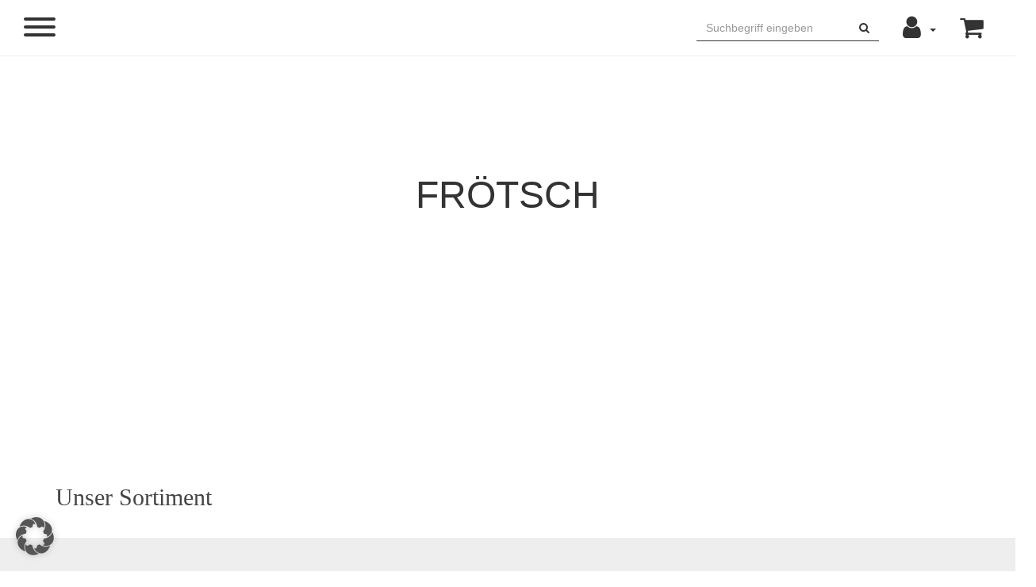

--- FILE ---
content_type: application/javascript; charset=utf-8
request_url: https://duotincta.de/wp-content/cache/min/1/wp-content/plugins/modern-events-calendar-lite/assets/js/events.js?ver=1769776360
body_size: 5777
content:
var datepicker_format='yy-mm-dd';jQuery(document).ready(function($){$('.mec_upload_image_button').click(function(event){event.preventDefault();var real_ajax_url=wp.ajax.settings.url;wp.ajax.settings.url=real_ajax_url+'?mec_fes=1';var post_id=$(this).data('post-id');if(post_id&&post_id!==-1)wp.media.model.settings.post.id=post_id;if(post_id===-1)wp.media.model.settings.post.id=null;var preview_id='mec_thumbnail_img';var input_id='mec_thumbnail';if($(this).data('preview-id'))preview_id=$(this).data('preview-id');if($(this).data('input-id'))input_id=$(this).data('input-id');var frame;if(frame){frame.open();return}
frame=wp.media();frame.on('select',function(){var attachment=frame.state().get('selection').first();$('#'+preview_id).html('<img src="'+attachment.attributes.url+'" style="max-width: 100%;" />');$('#'+input_id).val(attachment.attributes.url);$('.mec_remove_image_button').toggleClass('mec-util-hidden');frame.close()});frame.open()});$('.mec_remove_image_button').click(function(event){event.preventDefault();var preview_id='mec_thumbnail_img';var input_id='mec_thumbnail';if($(this).data('preview-id'))preview_id=$(this).data('preview-id');if($(this).data('input-id'))input_id=$(this).data('input-id');$('#'+preview_id).html('');$('#'+input_id).val('');$('.mec_remove_image_button').toggleClass('mec-util-hidden')});$('.mec_location_upload_image_button').click(function(event){event.preventDefault();var frame;if(frame){frame.open();return}
frame=wp.media();frame.on('select',function(){var attachment=frame.state().get('selection').first();$('#mec_location_thumbnail_img').html('<img src="'+attachment.attributes.url+'" />');$('#mec_location_thumbnail').val(attachment.attributes.url);$('.mec_location_remove_image_button').toggleClass('mec-util-hidden');frame.close()});frame.open()});$('.mec_location_remove_image_button').click(function(event){event.preventDefault();$('#mec_location_thumbnail_img').html('');$('#mec_location_thumbnail').val('');$('.mec_location_remove_image_button').toggleClass('mec-util-hidden')});$('.mec_organizer_upload_image_button').click(function(event){event.preventDefault();var frame;if(frame){frame.open();return}
frame=wp.media();frame.on('select',function(){var attachment=frame.state().get('selection').first();$('#mec_organizer_thumbnail_img').html('<img src="'+attachment.attributes.url+'" />');$('#mec_organizer_thumbnail').val(attachment.attributes.url);$('.mec_organizer_remove_image_button').toggleClass('mec-util-hidden');frame.close()});frame.open()});$('.mec_organizer_remove_image_button').click(function(event){event.preventDefault();$('#mec_organizer_thumbnail_img').html('');$('#mec_organizer_thumbnail').val('');$('.mec_organizer_remove_image_button').toggleClass('mec-util-hidden')});$('#mec_fes_remove_image_button').click(function(event){event.preventDefault();$('#mec_fes_thumbnail_img').html('');$('#mec_fes_thumbnail').val('');$('#mec_featured_image_file').val('');$('#mec_fes_remove_image_button').addClass('mec-util-hidden')});$('#mec_fes_location_remove_image_button').click(function(event){event.preventDefault();$('#mec_fes_location_thumbnail_img').html('');$('#mec_fes_location_thumbnail').val('');$('#mec_fes_location_thumbnail_file').val('');$('#mec_fes_location_remove_image_button').addClass('mec-util-hidden')});$('#mec_fes_organizer_remove_image_button').click(function(event){event.preventDefault();$('#mec_fes_organizer_thumbnail_img').html('');$('#mec_fes_organizer_thumbnail').val('');$('#mec_fes_organizer_thumbnail_file').val('');$('#mec_fes_organizer_remove_image_button').addClass('mec-util-hidden')});$('#mec_fes_sponsor_remove_image_button').click(function(event){event.preventDefault();$('#mec_fes_sponsor_thumbnail_img').html('');$('#mec_fes_sponsor_thumbnail').val('');$('#mec_fes_sponsor_thumbnail_file').val('');$('#mec_fes_sponsor_remove_image_button').addClass('mec-util-hidden')});$('#mec_fes_speaker_remove_image_button').click(function(event){event.preventDefault();$('#mec_fes_speaker_thumbnail_img').html('');$('#mec_fes_speaker_thumbnail').val('');$('#mec_fes_speaker_thumbnail_file').val('');$('#mec_fes_speaker_remove_image_button').addClass('mec-util-hidden')});var date_splite;if(typeof mec_admin_localize!=='undefined'){date_splite=mec_admin_localize.datepicker_format.split('&');if(date_splite[0]!==undefined&&date_splite.length==2)datepicker_format=date_splite[0]}else if(typeof mecdata!=='undefined'){date_splite=mecdata.datepicker_format.split('&');if(date_splite[0]!==undefined&&date_splite.length==2)datepicker_format=date_splite[0]}
$('[id^="mec-book-form-btn-step"]').on('click',function(){setTimeout(function(){if($.fn.datepicker){if('date'!==$('.mec-date-picker').prop('type')){$('.mec-date-picker').datepicker({changeYear:!0,changeMonth:!0,dateFormat:datepicker_format,gotoCurrent:!0,yearRange:'c-3:c+5',})}}},1000)});if($.fn.datepicker){$('.mec-date-picker').datepicker({changeYear:!0,changeMonth:!0,dateFormat:datepicker_format,gotoCurrent:!0,yearRange:'c-3:c+5',});$('#mec_start_date').datepicker({changeYear:!0,changeMonth:!0,dateFormat:datepicker_format,gotoCurrent:!0,yearRange:'c-3:c+5',onSelect:function(value,i){const end=$("#mec_end_date");if(value!==i.lastVal){end.datepicker("option","minDate",value)}
if(end.val()===''){end.val(value)}}});$('#mec_end_date').datepicker({changeYear:!0,changeMonth:!0,dateFormat:datepicker_format,gotoCurrent:!0,yearRange:'c-3:c+5',onSelect:function(value,i){const start=$("#mec_start_date");if(value!==i.lastVal){start.datepicker("option","maxDate",value)}
if(start.val()===''){start.val(value)}}});$('#mec_date_repeat_end_at_date').datepicker({changeYear:!0,changeMonth:!0,dateFormat:datepicker_format,gotoCurrent:!0,yearRange:'c-3:c+5',});$('.mec_date_picker_dynamic_format').datepicker({changeYear:!0,changeMonth:!0,dateFormat:datepicker_format,gotoCurrent:!0,yearRange:'c-3:c+5',});$('.mec_date_picker').datepicker({changeYear:!0,changeMonth:!0,dateFormat:'yy-mm-dd',gotoCurrent:!0,yearRange:'c-3:c+5',});$('.mec_date_picker_dynamic_format_start').datepicker({changeYear:!0,changeMonth:!0,dateFormat:datepicker_format,gotoCurrent:!0,yearRange:'c-1:c+5',onSelect:function(date){var selectedDate=new Date(date);var endDate=new Date(selectedDate.getTime());var $end_picker=$(this).next();$end_picker.datepicker("option","minDate",endDate);$end_picker.datepicker("option","maxDate",'+5y')}});$('.mec_date_picker_dynamic_format_end').datepicker({changeYear:!0,changeMonth:!0,dateFormat:datepicker_format,gotoCurrent:!0,yearRange:'c-1:c+5',});trigger_period_picker()}
if($.fn.wpColorPicker)jQuery('.mec-color-picker').wpColorPicker();$('#mec_location_id').on('change',function(){mec_location_toggle()});$('#mec_organizer_id').on('change',function(){mec_organizer_toggle();var mec_organizer_val=parseInt($(this).val());var mec_additional_organizer=$(this).parent().parent().find('#mec-additional-organizer-wrap');if(mec_organizer_val!=1)mec_additional_organizer.show();else mec_additional_organizer.hide()});mec_location_toggle();mec_organizer_toggle();$('#mec_repeat').on('change',function(){mec_repeat_toggle()});mec_repeat_toggle();$('#mec_repeat_type').on('change',function(){mec_repeat_type_toggle()});mec_repeat_type_toggle();$('#mec_bookings_limit_unlimited').on('change',function(){mec_bookings_unlimited_toggle()});$('#mec_add_in_days').on('click',function(){var allday=$(this).data('allday');var start=$('#mec_exceptions_in_days_start_date').val();if(start==='')return!1;var end=$('#mec_exceptions_in_days_end_date').val();if(end==='')return!1;var start_hour=$('#mec_exceptions_in_days_start_hour').val();if(start_hour.length===1)start_hour='0'+start_hour;var start_minutes=$('#mec_exceptions_in_days_start_minutes').val();if(start_minutes.length===1)start_minutes='0'+start_minutes;var start_ampm=$('#mec_exceptions_in_days_start_ampm').val();if(typeof start_ampm==='undefined')start_ampm='';var end_hour=$('#mec_exceptions_in_days_end_hour').val();if(end_hour.length===1)end_hour='0'+end_hour;var end_minutes=$('#mec_exceptions_in_days_end_minutes').val();if(end_minutes.length===1)end_minutes='0'+end_minutes;var end_ampm=$('#mec_exceptions_in_days_end_ampm').val();if(typeof end_ampm==='undefined')end_ampm='';var value=start+':'+end+':'+start_hour+'-'+start_minutes+'-'+start_ampm+':'+end_hour+'-'+end_minutes+'-'+end_ampm;var label=start+' <span class="mec-time-picker-label '+(allday?'mec-util-hidden':'')+'">'+start_hour+':'+start_minutes+' '+start_ampm+'</span> - '+end+' <span class="mec-time-picker-label '+(allday?'mec-util-hidden':'')+'">'+end_hour+':'+end_minutes+' '+end_ampm+'</span>';if($('#mec_in_days input[value="'+value+'"]').length>0)return!1;var $key=$('#mec_new_in_days_key');var key=$key.val();var html=$('#mec_new_in_days_raw').html().replace(/:i:/g,key).replace(/:val:/g,value).replace(/:label:/g,label);$('#mec_in_days').append(html);$key.val(parseInt(key)+1)});$('#mec_edit_in_days').on('click',function(){const $form=$('#mec-in-days-form');const modify_id=$form.data('modify');const $row=$('#mec_in_days_row'+modify_id);var allday=$(this).data('allday');var start=$('#mec_exceptions_in_days_start_date').val();if(start==='')return!1;var end=$('#mec_exceptions_in_days_end_date').val();if(end==='')return!1;var start_hour=$('#mec_exceptions_in_days_start_hour').val();if(start_hour.length===1)start_hour='0'+start_hour;var start_minutes=$('#mec_exceptions_in_days_start_minutes').val();if(start_minutes.length===1)start_minutes='0'+start_minutes;var start_ampm=$('#mec_exceptions_in_days_start_ampm').val();if(typeof start_ampm==='undefined')start_ampm='';var end_hour=$('#mec_exceptions_in_days_end_hour').val();if(end_hour.length===1)end_hour='0'+end_hour;var end_minutes=$('#mec_exceptions_in_days_end_minutes').val();if(end_minutes.length===1)end_minutes='0'+end_minutes;var end_ampm=$('#mec_exceptions_in_days_end_ampm').val();if(typeof end_ampm==='undefined')end_ampm='';var value=start+':'+end+':'+start_hour+'-'+start_minutes+'-'+start_ampm+':'+end_hour+'-'+end_minutes+'-'+end_ampm;var label=start+' <span class="mec-time-picker-label '+(allday?'mec-util-hidden':'')+'">'+start_hour+':'+start_minutes+' '+start_ampm+'</span> - '+end+' <span class="mec-time-picker-label '+(allday?'mec-util-hidden':'')+'">'+end_hour+':'+end_minutes+' '+end_ampm+'</span>';$row.find($('input[type=hidden]')).val(value);$row.find($('.mec-in-days-day')).html(label);$form.parent().find($('input[type=text]')).val('');$form.removeClass('mec-in-days-edit-mode').addClass('mec-in-days-add-mode').removeData('modify')});$('#mec_cancel_in_days').on('click',function(){let $form=$('#mec-in-days-form');$form.parent().find($('input[type=text]')).val('');$form.removeClass('mec-in-days-edit-mode').addClass('mec-in-days-add-mode').removeData('modify')});$('#mec_add_not_in_days').on('click',function(){let date=$('#mec_exceptions_not_in_days_date').val();if(date==='')return!1;let d=date.replaceAll('-','');d=d.replaceAll('/','');d=d.replaceAll('.','');let $wrapper=$('#mec_not_in_days');let $key=$('#mec_new_not_in_days_key');let c='mec-date-'+d;if($wrapper.find($('.'+c)).length)return;let key=$key.val();let html=$('#mec_new_not_in_days_raw').html().replace(/:i:/g,key).replace(/:d:/g,d).replace(/:val:/g,date);$wrapper.append(html);$key.val(parseInt(key)+1)});$('#mec_add_ticket_button').on('click',function(){let $key=$('#mec_new_ticket_key');let key=$key.val();let html=$('#mec_new_ticket_raw').html().replace(/:i:/g,key);$('#mec_tickets').append(html);$key.val(parseInt(key)+1);mec_init_sortable_sections();$('.mec_add_price_date_button').off('click').on('click',function(){mec_handle_add_price_date_button(this)});$.each($(".mec-select2"),function(i,v){if($(v).attr('name').search(":i:")>0){return}
if(typeof $(v).data('select2-id')=='undefined'){$(v).select2()}});trigger_period_picker()});$('.mec_add_price_date_button').off('click').on('click',function(){mec_handle_add_price_date_button(this)});mec_hourly_schedule_add_day_listener();mec_init_sortable_sections();$('#mec_add_fee_button').on('click',function(){var key=$('#mec_new_fee_key').val();var html=$('#mec_new_fee_raw').html().replace(/:i:/g,key);$('#mec_fees_list').append(html);$('#mec_new_fee_key').val(parseInt(key)+1);mec_init_sortable_sections()});$('#mec_add_ticket_variation_button').on('click',function(){var key=$('#mec_new_ticket_variation_key').val();var html=$('#mec_new_ticket_variation_raw').html().replace(/:i:/g,key);$('#mec_ticket_variations_list').append(html);$('#mec_new_ticket_variation_key').val(parseInt(key)+1);mec_init_sortable_sections()});$('.mec-form-row.mec-available-color-row span').on('click',function(){$('.mec-form-row.mec-available-color-row span').removeClass('color-selected');$(this).addClass('color-selected')});$('#mec_reg_form_field_types button').on('click',function(){var type=$(this).data('type');if(type=='mec_email'){if($('#mec_reg_form_fields').find('input[value="mec_email"][type="hidden"]').length){return!1}}
if(type=='name'){if($('#mec_reg_form_fields').find('input[value="name"][type="hidden"]').length){return!1}}
var key=$('#mec_new_reg_field_key').val();var html=$('#mec_reg_field_'+type).html().replace(/:i:/g,key);$('#mec_reg_form_fields').append(html);$('#mec_new_reg_field_key').val(parseInt(key)+1);mec_reg_fields_option_listeners()});mec_reg_fields_option_listeners();$('#mec-advanced-wraper ul > ul > li').click(function(){if($(this).attr('class')=='')$(this).attr('class','mec-active');else $(this).attr('class','');$('#mec_date_repeat_advanced').val($('#mec-advanced-wraper div:first-child > ul').find('.mec-active').find('span').text().slice(0,-1))});$('#mec_event_form_field_types button').on('click',function(){var type=$(this).data('type');var key=$('#mec_new_event_field_key').val();var html=$('#mec_event_field_'+type).html().replace(/:i:/g,key);$('#mec_event_form_fields').append(html);$('#mec_new_event_field_key').val(parseInt(key)+1);mec_event_fields_option_listeners()});mec_event_fields_option_listeners();$('#mec_bfixed_form_field_types button').on('click',function(){var type=$(this).data('type');var key=$('#mec_new_bfixed_field_key').val();var html=$('#mec_bfixed_field_'+type).html().replace(/:i:/g,key);$('#mec_bfixed_form_fields').append(html);$('#mec_new_bfixed_field_key').val(parseInt(key)+1);mec_bfixed_fields_option_listeners()});mec_bfixed_fields_option_listeners();mec_additional_organizers_listeners();$('.mec-show-hide-password').on('click',function(){var $input=$(this).siblings("input");var current=$input.attr('type');if(current==='password')$input.attr('type','text');else $input.attr('type','password')});$('#mec_add_faq_button').on('click',function(){const $key=$('#mec_new_faq_key');const key=$key.val();const html=$('#mec_new_faq_raw').html().replace(/:i:/g,key);$('#mec_faq_list').append(html);$key.val(parseInt(key)+1);mec_init_sortable_sections()});var $header=$('#mec_metabox_details .hndle');if($header.length===0){$header=$('#mec_metabox_details .postbox-header')}
$('.mec-event-appointment-type-wrap').appendTo($header).removeClass('mec-util-hidden').on('click',function(e){e.stopPropagation()});$('#mec_entity_type_select').on('change',function(){const entity_type=$(this).val();const $fes_form=$('#mec_fes_form');const $metabox_details=$('#mec_metabox_details');const $appointment_form_wrapper=$('.mec-appointment-form-wrap');if(entity_type==='appointment'){$fes_form.removeClass('mec-entity-type-event').addClass('mec-entity-type-appointment');$metabox_details.removeClass('mec-entity-type-event').addClass('mec-entity-type-appointment');$appointment_form_wrapper.removeClass('mec-util-hidden')}else{$fes_form.removeClass('mec-entity-type-appointment').addClass('mec-entity-type-event');$metabox_details.removeClass('mec-entity-type-appointment').addClass('mec-entity-type-event');$appointment_form_wrapper.addClass('mec-util-hidden')}});$('#mec_entity_type_select').trigger('change');const $repeatType=$('#mec_appointments_availability_repeat_type');if($.fn.datepicker){$('#mec_appointments_start_date').datepicker({changeYear:!0,changeMonth:!0,dateFormat:datepicker_format,gotoCurrent:!0,yearRange:'c-3:c+5',})}
function mec_toggle_repeat_type(){const val=$repeatType.val();if(val==='no_repeat'){$('.lsd-apt-days-wrapper').addClass('mec-util-hidden');$('.lsd-apt-adjusted-title').addClass('mec-util-hidden');$('.lsd-apt-start-date-wrapper').addClass('mec-util-hidden')}else{$('.lsd-apt-days-wrapper').removeClass('mec-util-hidden');$('.lsd-apt-adjusted-title').removeClass('mec-util-hidden');$('.lsd-apt-start-date-wrapper').removeClass('mec-util-hidden')}}
$repeatType.on('change',mec_toggle_repeat_type);mec_toggle_repeat_type();$(document).on('click','.lsd-apt-day-icon-remove',function(){const $button=$(this);const $timeslot=$button.parent();const $timeslots=$button.parents('.lsd-apt-day-timeslots');$timeslot.remove();if($timeslots.find('.lsd-apt-day-timeslot-wrapper').length===0){$timeslots.find('.lsd-apt-day-timeslots-unavailable').removeClass('mec-util-hidden')}});$(document).on('click','.lsd-apt-day-icon-plus',function(){const $button=$(this);let key=$button.data('key');const $day=$button.parents('.lsd-apt-day-wrapper');const day=$day.data('key');const $timeslots=$day.find('.lsd-apt-day-timeslots-wrapper');const $template=$('#lsd-apt-day-templates-'+day+'-timeslot');key=key+1;const html=$template.html().replace(/:t:/g,key);$timeslots.append(html);$button.data('key',key);$day.find('.lsd-apt-day-timeslots-unavailable').addClass('mec-util-hidden')});$(document).on('click','.lsd-apt-day-icon-copy',function(){const $button=$(this);const $sourceDay=$button.closest('.lsd-apt-day-wrapper');const sourceDayKey=$sourceDay.data('key');const $weekWrapper=$sourceDay.parent();const $sourceTimeslots=$sourceDay.find('.lsd-apt-day-timeslots-wrapper .lsd-apt-day-timeslot-wrapper');$weekWrapper.find('.lsd-apt-day-wrapper').each(function(){const $targetDay=$(this);const targetDayKey=$targetDay.data('key');if(targetDayKey===sourceDayKey)return;const isActive=$targetDay.find('.lsd-apt-day-timeslots-wrapper .lsd-apt-day-timeslot-wrapper').length>0;if(!isActive)return;const $targetWrapper=$targetDay.find('.lsd-apt-day-timeslots-wrapper');$targetWrapper.empty();$sourceTimeslots.each(function(){const $sourceSlot=$(this);const $clone=$sourceSlot.clone(!0);$sourceSlot.find('select').each(function(i){const value=$(this).val();$clone.find('select').eq(i).val(value)});$sourceSlot.find('input').each(function(i){const value=$(this).val();$clone.find('input').eq(i).val(value)});$clone.find('[name], [id], [for]').each(function(){$.each(this.attributes,function(){if(this.name==='name'||this.name==='id'||this.name==='for'){this.value=this.value.replace(`[availability][${sourceDayKey}]`,`[availability][${targetDayKey}]`).replace(`availability_${sourceDayKey}_`,`availability_${targetDayKey}_`)}})});$targetWrapper.append($clone)})})});$(document).on('click','.lsd-apt-adjusted-day-add',function(){const $wrapper=$('.lsd-apt-adjusted-days-wrapper');let key=$wrapper.data('key')||0;key=key+1;let html=$('#lsd-apt-adjusted-template-day').html();html=html.replace(/:i:/g,key);$wrapper.append(html);$wrapper.data('key',key);if($.fn.datepicker){$wrapper.find('.mec-apt-date-picker').last().datepicker({changeYear:!0,changeMonth:!0,dateFormat:datepicker_format,gotoCurrent:!0,yearRange:'c-3:c+5',})}});$(document).on('click','.lsd-apt-adjusted-day-remove',function(){$(this).closest('.lsd-apt-day-wrapper').remove()});$(document).on('click','.lsd-apt-adj-day-icon-plus',function(){const $button=$(this);let key=$button.data('key');const $day=$button.closest('.lsd-apt-day-wrapper');const day=$day.data('day');const $timeslots=$day.find('.lsd-apt-day-timeslots-wrapper');key=key+1;let html=$('#lsd-apt-adjusted-template-timeslot').html();html=html.replace(/:i:/g,day).replace(/:t:/g,key);$timeslots.append(html);$button.data('key',key);$day.find('.lsd-apt-day-timeslots-unavailable').addClass('mec-util-hidden')})});function trigger_period_picker(){jQuery('.mec-date-picker-start').datepicker({changeYear:!0,changeMonth:!0,dateFormat:'yy-mm-dd',gotoCurrent:!0,yearRange:'c-1:c+5',onSelect:function(date){const selectedDate=new Date(date);const endDate=new Date(selectedDate.getTime());const $end_picker=jQuery(this).next();$end_picker.datepicker("option","minDate",endDate);$end_picker.datepicker("option","maxDate",'+5y')}});jQuery('.mec-date-picker-end').datepicker({changeYear:!0,changeMonth:!0,dateFormat:'yy-mm-dd',gotoCurrent:!0,yearRange:'c-1:c+5',})}
function mec_location_toggle(){if(jQuery('#mec_location_id').val()!='0')jQuery('#mec_location_new_container').hide();else jQuery('#mec_location_new_container').show()}
function mec_organizer_toggle(){if(jQuery('#mec_organizer_id').val()!='0')jQuery('#mec_organizer_new_container').hide();else jQuery('#mec_organizer_new_container').show()}
function mec_repeat_toggle(){if(jQuery('#mec_repeat').is(':checked'))jQuery('.mec-form-repeating-event-row').show();else jQuery('.mec-form-repeating-event-row').hide()}
function mec_repeat_type_toggle(){var repeat_type=jQuery('#mec_repeat_type').val();if(repeat_type=='certain_weekdays'){jQuery('#mec_repeat_interval_container').hide();jQuery('#mec_repeat_certain_weekdays_container').show();jQuery('#mec_exceptions_in_days_container').hide();jQuery('#mec_end_wrapper').show();jQuery('#mec-advanced-wraper').hide()}else if(repeat_type=='custom_days'){jQuery('#mec_repeat_interval_container').hide();jQuery('#mec_repeat_certain_weekdays_container').hide();jQuery('#mec_exceptions_in_days_container').show();jQuery('#mec_end_wrapper').hide();jQuery('#mec-advanced-wraper').hide()}else if(repeat_type=='advanced'){jQuery('#mec_repeat_interval_container').hide();jQuery('#mec_repeat_certain_weekdays_container').hide();jQuery('#mec_exceptions_in_days_container').hide();jQuery('#mec_end_wrapper').show();jQuery('#mec-advanced-wraper').show()}else if(repeat_type!='daily'&&repeat_type!='weekly'&&repeat_type!='monthly'){jQuery('#mec_repeat_interval_container').hide();jQuery('#mec_repeat_certain_weekdays_container').hide();jQuery('#mec_exceptions_in_days_container').hide();jQuery('#mec_end_wrapper').show();jQuery('#mec-advanced-wraper').hide()}else{jQuery('#mec_repeat_interval_container').show();jQuery('#mec_repeat_certain_weekdays_container').hide();jQuery('#mec_exceptions_in_days_container').hide();jQuery('#mec_end_wrapper').show();jQuery('#mec-advanced-wraper').hide()}}
function mec_in_days_remove(i){jQuery('#mec_in_days_row'+i).remove()}
function mec_in_days_edit(i){let $row=jQuery('#mec_in_days_row'+i);let value=$row.find(jQuery('input[type=hidden]')).val();const values=value.split(':');const start_times=values[2].split('-')
const end_times=values[3].split('-')
let $form=jQuery('#mec-in-days-form');jQuery('#mec_exceptions_in_days_start_date').val(values[0]);jQuery('#mec_exceptions_in_days_end_date').val(values[1]);jQuery('#mec_exceptions_in_days_start_hour').val(parseInt(start_times[0]));jQuery('#mec_exceptions_in_days_start_minutes').val(parseInt(start_times[1]));jQuery('#mec_exceptions_in_days_start_ampm').val(start_times[2]);jQuery('#mec_exceptions_in_days_end_hour').val(parseInt(end_times[0]));jQuery('#mec_exceptions_in_days_end_minutes').val(parseInt(end_times[1]));jQuery('#mec_exceptions_in_days_end_ampm').val(end_times[2]);$form.removeClass('mec-in-days-add-mode').addClass('mec-in-days-edit-mode').data('modify',i)}
function mec_not_in_days_remove(i){jQuery('#mec_not_in_days_row'+i).remove()}
function mec_bookings_unlimited_toggle(){jQuery('#mec_bookings_limit').toggleClass('mec-util-hidden')}
function mec_hourly_schedule_add_day_listener(){jQuery('.mec-add-hourly-schedule-day-button').each(function(){jQuery(this).off('click').on('click',function(){var k=jQuery(this).data('key');var raw=jQuery(this).data('raw');var append=jQuery(this).data('append');var key=jQuery(k).val();var html=jQuery(raw).html().replace(/:d:/g,key).replace(/:dd:/g,parseInt(key)+1);jQuery(append).append(html);jQuery(k).val(parseInt(key)+1);mec_hourly_schedule_listeners()});mec_hourly_schedule_listeners()})}
function mec_bookings_after_occurrence_cancel_listener(){jQuery('.mec-occurrences-bookings-after-occurrences-cancel').off('change').on('change',function(){const $dropdown=jQuery(this);const value=$dropdown.val();const $moveWrapper=$dropdown.next();if(value==='move'||value==='move_notify'){$moveWrapper.removeClass('w-hidden')}else{$moveWrapper.addClass('w-hidden')}})}
function mec_hourly_schedule_listeners(){jQuery('.mec-add-hourly-schedule-button').off('click').on('click',function(){var prefix=jQuery(this).data('prefix');var day=jQuery(this).data('day');var $key=jQuery('#'+prefix+'mec_new_hourly_schedule_key'+day);var key=$key.val();var html=jQuery('#'+prefix+'mec_new_hourly_schedule_raw'+day).html().replace(/:i:/g,key).replace(/:d:/g,day).replace();var g_field_id=prefix+"-hourly_schedules-"+day+"-schedules-:i:-description";var field_id=prefix+"-hourly_schedules-"+day+"-schedules-"+key+"-description";html=html.replace(g_field_id,field_id);html=html.replace(':k:',key);jQuery('#'+prefix+'mec_hourly_schedules'+day).append(html);$key.val(parseInt(key)+1);wp.editor.initialize("mec"+field_id,{tinymce:{wpautop:!0,plugins:'charmap colorpicker compat3x directionality fullscreen hr image lists media paste tabfocus textcolor wordpress wpautoresize wpdialogs wpeditimage wpemoji wpgallery wplink wptextpattern wpview',toolbar1:'bold italic underline strikethrough | bullist numlist | blockquote hr wp_more | alignleft aligncenter alignright | link unlink | fullscreen | wp_adv',toolbar2:'formatselect alignjustify forecolor | pastetext removeformat charmap | outdent indent | undo redo | wp_help'},quicktags:!0,mediaButtons:!1,})});jQuery(".mec-hourly-schedule-schedules").sortable({handle:'.mec_field_sort'})}
function mec_hourly_schedule_remove(day,i,prefix){jQuery("#"+prefix+"mec_hourly_schedule_row"+day+'_'+i).remove()}
function mec_hourly_schedule_day_remove(day,prefix){jQuery("#"+prefix+"mec_meta_box_hourly_schedule_day_"+day).remove()}
function mec_ticket_remove(i){jQuery("#mec_ticket_row"+i).remove()}
function mec_set_event_color(color){try
{jQuery("#mec_event_color").wpColorPicker('color','#'+color)}catch(e){jQuery("#mec_event_color").val(color)}}
function mec_remove_fee(key){jQuery("#mec_fee_row"+key).remove()}
function mec_remove_ticket_variation(key,id_prefix){jQuery("#mec_"+id_prefix+"_row"+key).remove()}
function add_variation_per_ticket(ticket_id){var $input=jQuery('#mec_new_variation_per_ticket_key');var key=$input.val();var html=jQuery('#mec_new_variation_per_ticket_raw'+ticket_id).html().replace(/:v:/g,key);jQuery('#mec_ticket_variations_list'+ticket_id).append(html);$input.val(parseInt(key)+1);mec_init_sortable_sections()}
function mec_init_sortable_instance(selector,options){jQuery(selector).each(function(){var $element=jQuery(this);if(!$element.length)return;if(typeof $element.data('ui-sortable')==='undefined'){$element.sortable(options)}else{$element.sortable('refresh')}})}
function mec_init_sortable_sections(){if(typeof jQuery.fn.sortable==='undefined')return;mec_init_sortable_instance('#mec_tickets',{handle:'.mec_field_sort',items:'> .mec_ticket_row'});mec_init_sortable_instance('#mec_fees_list',{handle:'.mec_field_sort',items:'> .mec-box'});mec_init_sortable_instance('[id^="mec_ticket_variations_list"]',{handle:'.mec_field_sort',items:'> .mec_ticket_variation_row'});mec_init_sortable_instance('#mec_faq_list',{handle:'.mec_field_sort',items:'> .mec_faq_row'})}
function mec_reg_fields_option_listeners(){jQuery('button.mec-reg-field-add-option').off('click').on('click',function(){var field_id=jQuery(this).data('field-id');var key=jQuery('#mec_new_reg_field_option_key_'+field_id).val();var html=jQuery('#mec_reg_field_option').html().replace(/:i:/g,key).replace(/:fi:/g,field_id);jQuery('#mec_reg_fields_'+field_id+'_options_container').append(html);jQuery('#mec_new_reg_field_option_key_'+field_id).val(parseInt(key)+1)});if(typeof jQuery.fn.sortable!=='undefined'){jQuery("#mec_reg_form_fields").sortable({handle:'.mec_reg_field_sort'});jQuery(".mec_reg_fields_options_container").sortable({handle:'.mec_reg_field_option_sort'});jQuery(".mec-hourly-schedule-days").sortable({handle:'h4'});jQuery(".mec-hourly-schedule-schedules").sortable({handle:'.mec_field_sort'})}}
function mec_reg_fields_option_remove(field_key,key){jQuery("#mec_reg_fields_option_"+field_key+"_"+key).remove()}
function mec_reg_fields_remove(key){jQuery("#mec_reg_fields_"+key).remove()}
function mec_handle_add_price_date_button(e){var key=jQuery(e).data('key');var p=jQuery('#mec_new_ticket_price_key_'+key).val();var html=jQuery('#mec_new_ticket_price_raw_'+key).html().replace(/:i:/g,key).replace(/:j:/g,p);jQuery('#mec-ticket-price-dates-'+key).append(html);jQuery('#mec_new_ticket_price_key_'+key).val(parseInt(p)+1);jQuery('#mec-ticket-price-dates-'+key+' .new_added').datepicker({changeYear:!0,changeMonth:!0,dateFormat:datepicker_format,gotoCurrent:!0,yearRange:'c-3:c+5',})}
function mec_ticket_price_remove(ticket_key,price_key){jQuery("#mec_ticket_price_raw_"+ticket_key+"_"+price_key).remove()}
function mec_event_fields_option_listeners(){jQuery('button.mec-event-field-add-option').off('click').on('click',function(){var field_id=jQuery(this).data('field-id');var key=jQuery('#mec_new_event_field_option_key_'+field_id).val();var html=jQuery('#mec_event_field_option').html().replace(/:i:/g,key).replace(/:fi:/g,field_id);jQuery('#mec_event_fields_'+field_id+'_options_container').append(html);jQuery('#mec_new_event_field_option_key_'+field_id).val(parseInt(key)+1)});if(typeof jQuery.fn.sortable!=='undefined'){jQuery("#mec_event_form_fields").sortable({handle:'.mec_event_field_sort'});jQuery(".mec_event_fields_options_container").sortable({handle:'.mec_event_field_option_sort'})}}
function mec_event_fields_option_remove(field_key,key){jQuery("#mec_event_fields_option_"+field_key+"_"+key).remove()}
function mec_event_fields_remove(key){jQuery("#mec_event_fields_"+key).remove()}
function mec_bfixed_fields_option_listeners(){jQuery('button.mec-bfixed-field-add-option').off('click').on('click',function(){var field_id=jQuery(this).data('field-id');var key=jQuery('#mec_new_bfixed_field_option_key_'+field_id).val();var html=jQuery('#mec_bfixed_field_option').html().replace(/:i:/g,key).replace(/:fi:/g,field_id);jQuery('#mec_bfixed_fields_'+field_id+'_options_container').append(html);jQuery('#mec_new_bfixed_field_option_key_'+field_id).val(parseInt(key)+1)});if(typeof jQuery.fn.sortable!=='undefined'){jQuery("#mec_bfixed_form_fields").sortable({handle:'.mec_bfixed_field_sort'});jQuery(".mec_bfixed_fields_options_container").sortable({handle:'.mec_bfixed_field_option_sort'})}}
function mec_bfixed_fields_option_remove(field_key,key){jQuery("#mec_bfixed_fields_option_"+field_key+"_"+key).remove()}
function mec_bfixed_fields_remove(key){jQuery("#mec_bfixed_fields_"+key).remove()}
function mec_additional_organizers_listeners(){jQuery('#mec_additional_organizers_add').off('click').on('click',function(){var value=jQuery('.mec-additional-organizers select').val();console.log(value);if(!value)return;var text=jQuery('.mec-additional-organizers select option:selected').text();var sortLabel=jQuery(this).data('sort-label');var removeLabel=jQuery(this).data('remove-label');jQuery('.mec-additional-organizers-list').append('<li><span class="mec-additional-organizer-sort">'+sortLabel+'</span> <span onclick="mec_additional_organizers_remove(this);" class="mec-additional-organizer-remove">'+removeLabel+'</span><input type="hidden" name="mec[additional_organizer_ids][]" value="'+value+'"><span class="mec_orgz_item_name">'+text+'</span></li>');mec_additional_organizers_listeners()});if(typeof jQuery.fn.sortable!=='undefined'){jQuery(".mec-additional-organizers-list").sortable({handle:'.mec-additional-organizer-sort'})}}
function mec_additional_organizers_remove(element){jQuery(element).parent().remove()}
function mec_faq_remove(key){jQuery("#mec_faq_row"+key).remove()}
jQuery(document).on('focus','.mec_date_picker',function(){if(!jQuery(this).hasClass('hasDatepicker')){jQuery(this).datepicker({changeYear:!0,changeMonth:!0,dateFormat:'yy-mm-dd',gotoCurrent:!0,yearRange:'c-3:c+5',})}})